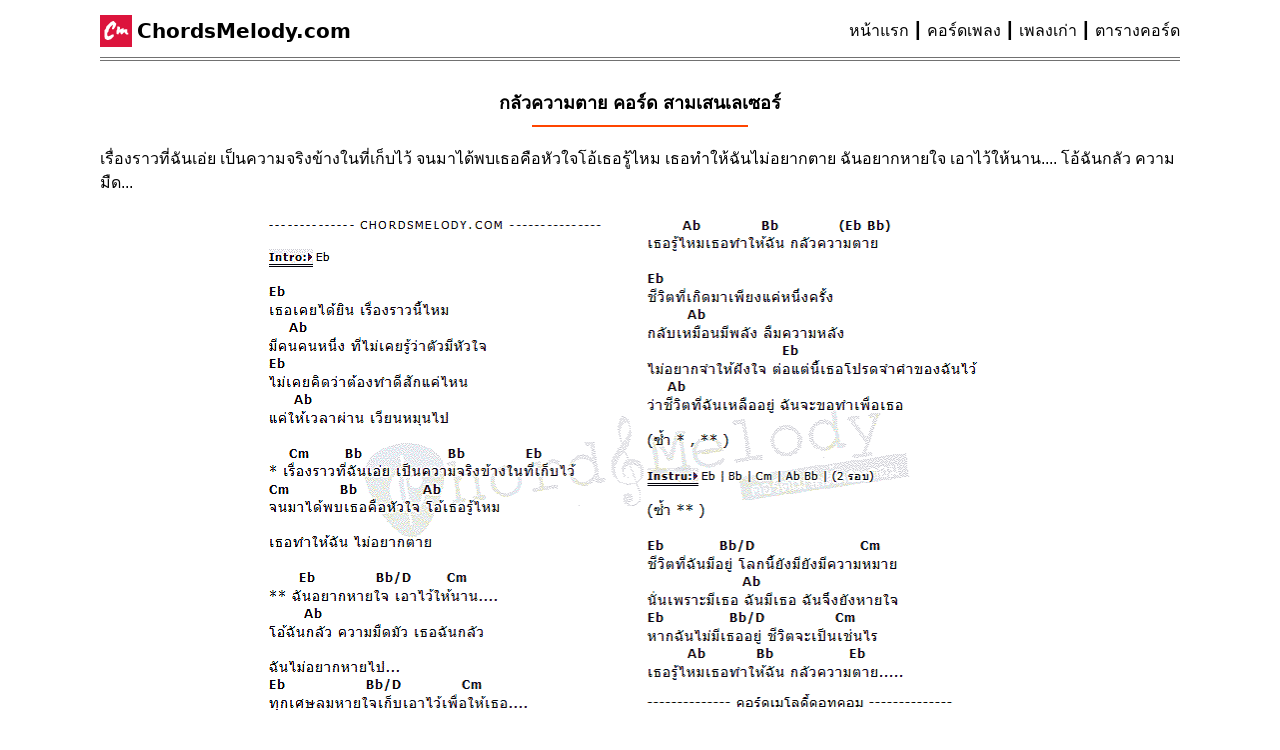

--- FILE ---
content_type: text/html; charset=UTF-8
request_url: https://chordsmelody.com/cm-3522/
body_size: 21554
content:
<!doctype html><html lang="th-TH" translate="no"><head><meta charset="UTF-8" /><meta name="viewport" content="width=device-width, initial-scale=1" /><meta name="google" content="notranslate"><link rel="profile" href="https://gmpg.org/xfn/11"><title>กลัวความตาย คอร์ด : สามเสนเลเซอร์ | ChordsMelody</title><meta name="google-site-verification" content="lisv9q4iS8OyrcmT5bl_Yu68kAwIG0iPfVC51dTPsO4" /><meta name="description" content="คอร์ด กลัวความตาย สามเสนเลเซอร์: เรื่องราวที่ฉันเอ่ย เป็นความจริงข้างในที่เก็บไว้ จนมาได้พบเธอคือหัวใจโอ้เธอรู้ไหม เธอทำให้ฉันไม่อยา.., กลัวความตาย ฝึกเล่นคอร์ด"/><meta name="robots" content="index, follow, max-image-preview:standard"/><meta property="og:locale" content="th_TH"/><meta property="og:type" content="article"/><meta property="og:title" content="กลัวความตาย คอร์ด - สามเสนเลเซอร์" /><meta property="og:description" content="คอร์ด กลัวความตาย สามเสนเลเซอร์: เรื่องราวที่ฉันเอ่ย เป็นความจริงข้างในที่เก็บไว้ จนมาได้พบเธอคือหัวใจโอ้เธอรู้ไหม เธอทำให้ฉันไม่อยา.., กลัวความตาย ฝึกเล่นคอร์ด"/><meta property="og:url" content="https://chordsmelody.com/cm-3522/" /><meta property="og:site_name" content="ChordsMelody"/><meta property="article:publisher" content="https://www.facebook.com/chordsmelody/" /><meta property="og:updated_time" content="2024-02-11T16:44:30+00:00"/><meta property="og:image" content="https://chordsmelody.com/wp-content/uploads/img-for-share.jpg"/><meta property="og:image:width" content="600"/><meta property="og:image:height" content="315"/><meta property="og:image:alt" content="image preview for sharing"><meta property="og:image:type" content="image/jpeg"><meta property="article:published_time" content="2017-10-07T05:08:00+00:00"/><meta property="article:modified_time" content="2024-02-11T16:44:30+00:00"/><script type="application/ld+json">{"@context":"https://schema.org","@graph":[{"@type":"BreadcrumbList","@id":"https://chordsmelody.com/#/schema/BreadcrumbList","name":"Breadcrumb Navigation","itemListElement":[{"@type":"ListItem","position":1,"name":"หน้าแรก","item": "https://chordsmelody.com/"},{"@type":"ListItem","position":2,"name":"คอร์ดเพลง","item":"https://chordsmelody.com/category/%E0%B8%84%E0%B8%AD%E0%B8%A3%E0%B9%8C%E0%B8%94%E0%B9%80%E0%B8%9E%E0%B8%A5%E0%B8%87/"},{"@type":"ListItem","position":3,"name":"กลัวความตาย คอร์ด - สามเสนเลเซอร์","item":"https://chordsmelody.com/cm-3522/"}]}]}</script><link rel="apple-touch-icon" sizes="180x180" href="https://chordsmelody.com/apple-touch-icon.png"><link rel="icon" type="image/png" sizes="48x48" href="https://chordsmelody.com/favicon-48x48.png"><link rel="icon" type="image/png" sizes="32x32" href="https://chordsmelody.com/favicon-32x32.png"><link rel="icon" type="image/png" sizes="192x192" href="https://chordsmelody.com/android-chrome-192x192.png"><link rel="shortcut icon" href="https://chordsmelody.com/favicon.ico" type="image/x-icon"><link rel="mask-icon" href="https://chordsmelody.com/safari-pinned-tab.svg" color="#e60023"><meta name="msapplication-TileColor" content="#b91d47"><meta name="theme-color" content="#ffffff">
<link rel="alternate" type="application/rss+xml" title="คอร์ดพร้อมเนื้อร้อง คอร์ดกีต้าร์ คอร์ดอูคูเลเล่ &raquo; กลัวความตาย คอร์ด - สามเสนเลเซอร์ Comments Feed" href="https://chordsmelody.com/cm-3522/feed/" />
<link rel="canonical" href="https://chordsmelody.com/cm-3522/" />
<style>@charset "UTF-8";*{border:0;box-sizing:border-box;font-size:100%;margin:0;outline:0;outline-offset:0;padding:0;vertical-align:baseline}::after,::before{box-sizing:inherit}html{-webkit-text-size-adjust:100%;-webkit-font-smoothing:antialiased;-moz-osx-font-smoothing:grayscale;-webkit-tap-highlight-color:transparent;font-family:Roboto,Arial,Verdana,sans-serif;font-optical-sizing:auto;font-size:62.5%;font-style:normal;font-variation-settings:"wdth" 100;font-weight:400;scroll-behavior:smooth;-webkit-user-select:none;-ms-user-select:none;user-select:none}html:focus-within{scroll-behavior:smooth}body{-webkit-text-size-adjust:100%;-moz-text-size-adjust:100%;-ms-text-size-adjust:100%;text-size-adjust:100%;line-height:2.4rem;min-height:100vh;position:relative;text-rendering:auto;width:100%}:focus{outline:0}ol,ul{list-style:none}blockquote,q{quotes:none}blockquote::after,blockquote::before,q::after,q::before{content:""}a,a:link{background-color:transparent;color:inherit;text-decoration:none;vertical-align:baseline}a,a:link{-webkit-tap-highlight-color:transparent}input{box-shadow:none}input:focus{outline:none}strong{font-weight:400}input:-webkit-autofill,input:-webkit-autofill:active,input:-webkit-autofill:focus,input:-webkit-autofill:hover{-webkit-box-shadow:inset 0 0 0 30px #fff}input[type=search]::-webkit-search-cancel-button,input[type=search]::-webkit-search-decoration,input[type=search]::-webkit-search-results-button,input[type=search]::-webkit-search-results-decoration{-webkit-appearance:none;-moz-appearance:none}input[type=search]{-webkit-appearance:none;-moz-appearance:none}a:active,a:hover{outline:none}img,picture,svg{display:inline-block;height:auto;max-width:100%}button,input{line-height:normal}button,html input[type=button]{-webkit-appearance:button;background:transparent;border:0;cursor:pointer}input[type=search]{-webkit-appearance:textfield;box-sizing:content-box}input[type=search]::-webkit-search-cancel-button,input[type=search]::-webkit-search-decoration{-webkit-appearance:none}button::-moz-focus-inner,input::-moz-focus-inner{border:0;padding:0}button{background:transparent;border:0}pre{font-family:monospace,monospace;font-size:100%}h1,h2{font-size:1.8rem}h3,h4{font-size:1.6rem}h5,h6{font-size:1.4rem}html{--gmn-white-1:#fff;--gmn-white-2:#f9f9f9;--gmn-white-3:#f1f1f1;--gmn-white-4:#e9e9e9;--gmn-black-1:#282828;--gmn-black-2:#1f1f1f;--gmn-black-3:#161616;--gmn-black-4:#0d0d0d;--gmn-black-pure:#000;--gmn-grey-1:#ccc;--gmn-grey-2:#d3d3d3;--gmn-grey-3:#909090;--gmn-grey-4:#717171;--gmn-grey-5:#606060;--gmn-crimson:crimson;--gmn-logo-m-red:#c00;--gmn-logo-l-red:#ff4e45;--gmn-whitesmoke:#f5f5f5;--gmn-red-70:#990412;--gmn-orange:#e8860e;--gmn-pale-blue:#f2f8ff;--gmn-mintcream:#f5fffa;--gmn-dark-blue:#0052bd;--gmn-pure-blue:#004a8b;--gmn-navy-blue:#252a3a;--gmn-light-green:#2ba640;--gmn-dark-green:#107516;--gmn-yellow:#fbc02d;--gmn-fill:saturate(2) opacity(0.7) contrast(1.2);--gmn-fill-opa:opacity(.82)}@-webkit-keyframes fadeInOpacity{0%{opacity:0}to{opacity:1}}@keyframes fadeInOpacity{0%{opacity:0}to{opacity:1}}@-webkit-keyframes slideDown{0%{-webkit-transform:translateY(-100%);transform:translateY(-100%)}50%{-webkit-transform:translateY(8%);transform:translateY(8%)}65%{-webkit-transform:translateY(-4%);transform:translateY(-4%)}80%{-webkit-transform:translateY(4%);transform:translateY(4%)}95%{-webkit-transform:translateY(-2%);transform:translateY(-2%)}to{-webkit-transform:translateY(0);transform:translateY(0)}}@keyframes slideDown{0%{-webkit-transform:translateY(-100%);transform:translateY(-100%)}50%{-webkit-transform:translateY(8%);transform:translateY(8%)}65%{-webkit-transform:translateY(-4%);transform:translateY(-4%)}80%{-webkit-transform:translateY(4%);transform:translateY(4%)}95%{-webkit-transform:translateY(-2%);transform:translateY(-2%)}to{-webkit-transform:translateY(0);transform:translateY(0)}}.gmn-main .gmn-g-ad{max-width:72rem;text-align:center}@media (max-width:820px){.gmn-main .gmn-g-ad{max-width:100%}}.gmn-site-block{display:-ms-flexbox;display:flex;-ms-flex:1 0 auto;flex:1 0 auto;-ms-flex-direction:column;flex-direction:column;margin:0 auto;max-width:1080px;position:relative}.gmn-site-block .gmn-header{border-bottom:4px double var(--gmn-grey-4);margin-top:5px;padding:1rem 0}.gmn-site-block .gmn-header,.gmn-site-block .gmn-header .gmn-logo{-ms-flex-align:center;align-items:center;display:-ms-flexbox;display:flex}.gmn-site-block .gmn-header .gmn-logo{-ms-flex-order:1;order:1}.gmn-site-block .gmn-header .gmn-logo #cm{background-color:crimson;display:-ms-flexbox;display:flex;height:32px;margin-right:.5rem;padding:0 .188rem 0 .125rem;width:32px}.gmn-site-block .gmn-header .gmn-logo #cm svg{-o-object-fit:scale-down;object-fit:scale-down}.gmn-site-block .gmn-header .gmn-logo h1,.gmn-site-block .gmn-header .gmn-logo h2{font-family:system-ui;font-size:2rem;font-weight:600}.gmn-site-block .gmn-header .gmn-nav{-ms-flex-pack:end;-ms-flex-align:center;-ms-flex-positive:1;-ms-flex-order:2;align-items:center;display:-ms-flexbox;display:flex;-ms-flex:3;flex:3;flex-grow:1;justify-content:flex-end;order:2}.gmn-site-block .gmn-header .gmn-nav ul{-ms-flex-line-pack:center;align-content:center;display:-ms-flexbox;display:flex;-ms-flex-flow:row wrap;flex-flow:row wrap}.gmn-site-block .gmn-header .gmn-nav ul li{cursor:pointer;font-size:medium;position:relative}.gmn-site-block .gmn-header .gmn-nav ul li:hover{text-decoration:underline}.gmn-site-block .gmn-header .gmn-nav ul li:not(:last-child)::after{content:"┃";display:inline-block;margin:0 4px}.gmn-site-block .gmn-header .gmn-nav ul li:not(:last-child):last-child{margin-right:0}@media (max-width:820px){.gmn-site-block .gmn-header{-ms-flex-direction:column;flex-direction:column}.gmn-site-block .gmn-header .gmn-nav{margin-top:1rem}}.gmn-site-block .gmn-main{font-size:1.4rem}.gmn-site-block .gmn-suggest-post{margin:0 auto 3rem}.gmn-site-block .gmn-suggest-post h3{font-size:1.8rem;margin-bottom:3rem}.gmn-site-block .gmn-suggest-post .cm-lmt-box .lmt-item{box-shadow:0 0 1px 0 rgba(0,0,0,.5),0 0 1px 0 rgba(0,0,0,.5);margin-bottom:2.5rem;padding:1.6rem}.gmn-site-block .gmn-suggest-post .cm-lmt-box .lmt-item h4{font-size:1.5rem}.gmn-site-block .gmn-suggest-post .cm-lmt-box .lmt-item q{display:block}.gmn-site-block .gmn-suggest-post .cm-lmt-box .lmt-item q .lmt-lk{display:inline-block}.gmn-site-block .gmn-suggest-post .cm-lmt-box .lmt-item .pc{color:var(--gmn-red-70);display:block;font-size:1.6rem;margin-left:.7rem;text-decoration:underline}.gmn-site-block .gmn-suggest-post .cm-lmt-box .lmt-item .pc::after{color:green;content:"❱❱";font-size:small;margin-left:3px}.gmn-site-block .gmn-suggest-post .cm-lmt-box #no-more{color:var(--gmn-pure-blue);font-size:1.6rem;margin:4rem 0 6rem;text-align:center;text-decoration:underline}@media (max-width:820px){.gmn-site-block .gmn-suggest-post{max-width:100%}.gmn-site-block .gmn-suggest-post h3{text-align:center}}.gmn-site-block .gmn-footer{border-top:1px solid var(--gmn-grey-2);font-size:1.4rem;padding:1rem}.gmn-site-block .gmn-footer .site-info{margin:1rem 0}.gmn-site-block .gmn-footer .site-info p{margin-bottom:2rem}.gmn-site-block .gmn-footer .site-info p a strong,.gmn-site-block .gmn-footer .site-info p a:link strong{font-weight:700}.gmn-site-block .gmn-footer .site-info #gdpr{background:#afeeee;color:var(--gmn-black-3);font-size:small;margin:2rem auto;padding:1rem;text-align:center}.gmn-site-block .gmn-footer .site-info #gdpr a{font-weight:700;text-decoration:underline}.gmn-site-block .gmn-footer .pwb{display:-ms-flexbox;display:flex;-ms-flex-direction:column;flex-direction:column;padding-top:1rem;position:relative}.gmn-site-block .gmn-footer .pwb .link{text-align:center}.gmn-site-block .gmn-footer .pwb .link a{margin-left:10px;padding:16px 0}.gmn-site-block .gmn-footer .pwb .link a:first-child::after,.gmn-site-block .gmn-footer .pwb .link a:nth-child(2)::after{background-color:var(--gmn-grey-2);content:"";display:inline-block;height:14px;margin-left:10px;width:1px}.gmn-site-block .gmn-footer .pwb .link #cr{display:block;font-size:smaller}.gmn-site-block .gmn-footer .pwb .link #cr a{margin-left:0}.gmn-site-block .gmn-footer .pwb .link #cr a::after{display:none}.gmn-site-block .gmn-footer .pwb::before{background-color:var(--gmn-grey-2);content:"";display:block;height:1px;left:50%;position:absolute;top:0;-webkit-transform:translate(-50%);transform:translate(-50%);width:50%}@media (max-width:1080px){.gmn-site-block{padding:0 1rem}}@media (max-width:460px){.gmn-site-block{padding:0 .5rem}}::-webkit-scrollbar{height:8px;width:8px}::-webkit-scrollbar-track{background-color:transparent;-webkit-box-shadow:inset 0 0 8px hsla(0,0%,45%,0)}::-webkit-scrollbar-track:window-inactive{-webkit-box-shadow:none}::-webkit-scrollbar-thumb{background:#bbb;border-radius:15px;-webkit-box-shadow:inset 0 0 8px hsla(0,0%,52%,.5)}::-webkit-scrollbar-thumb:window-inactive{-webkit-box-shadow:none}::-webkit-scrollbar-track-piece:end{background:transparent;margin-bottom:1px}::-webkit-scrollbar-track-piece:start{background:transparent;margin-top:1px}::-webkit-scrollbar-thumb:window-inactive{background:transparent}@charset "UTF-8";@-webkit-keyframes a_sc{0%{opacity:1;-webkit-transform:translateY(0);transform:translateY(0)}25%{opacity:1}75%{opacity:0;-webkit-transform:translateY(5px);transform:translateY(5px)}to{opacity:0;-webkit-transform:translateY(0);transform:translateY(0)}}@keyframes a_sc{0%{opacity:1;-webkit-transform:translateY(0);transform:translateY(0)}25%{opacity:1}75%{opacity:0;-webkit-transform:translateY(5px);transform:translateY(5px)}to{opacity:0;-webkit-transform:translateY(0);transform:translateY(0)}}@-webkit-keyframes blinker{50%{opacity:0}}@keyframes blinker{50%{opacity:0}}@-webkit-keyframes d{to{clip-path:inset(0 -34% 0 0)}}@keyframes d{to{clip-path:inset(0 -34% 0 0)}}.post .gmn-headline{margin-bottom:2rem}.post .gmn-headline h1,.post .gmn-headline h2{margin:3rem 0 2rem;text-align:center}.post .gmn-headline h1::after,.post .gmn-headline h2::after{background:#ff4500;content:"";display:block;height:2px;margin:1rem auto 0;width:20%}@media (max-width:820px){.post .gmn-headline h1 #h-art,.post .gmn-headline h2 #h-art{display:block;font-size:1.6rem;font-weight:400;margin:.5rem 0}.post .gmn-headline h1::after,.post .gmn-headline h2::after{margin:0 auto}}@media (max-width:460px){.post .gmn-headline h1,.post .gmn-headline h2{font-size:1.6rem}}.post .gmn-headline blockquote{font-size:1.6rem;margin:0 auto}@media (max-width:820px){.post .gmn-headline blockquote{max-width:100%}}@media (max-width:460px){.post .gmn-headline blockquote{font-size:1.4rem;padding:0 .7rem}}.post .gmn-headline blockquote i{font-size:large;font-style:normal;font-weight:700}.post .gmn-tabs{margin:1rem 0}.post .gmn-tabs .tab-nav{-ms-flex-pack:center;border-bottom:1px solid var(--gmn-grey-2);display:-ms-flexbox;display:flex;justify-content:center;margin:2rem auto;padding:1rem 2rem}.post .gmn-tabs .tab-nav .nav-bt{-webkit-tap-highlight-color:transparent;cursor:pointer;display:-ms-flexbox;display:flex;font-size:1.7rem;font-weight:700;-webkit-user-select:none;-ms-user-select:none;user-select:none}.post .gmn-tabs .tab-nav .nav-bt i{font-style:normal;margin-right:4px}.post .gmn-tabs .tab-nav .nav-bt.checked{color:green}.post .gmn-tabs .tab-nav .nav-bt.checked::after{content:"✔";display:inline-block;margin-left:4px}.post .gmn-tabs .tab-nav .nav-bt:first-child::before{display:none}.post .gmn-tabs .tab-nav .nav-bt::before{color:var(--gmn-grey-3);content:"|";display:inline-block;font-weight:400;margin:0 1.6rem}@media (max-width:460px){.post .gmn-tabs .tab-nav{margin:2rem auto;width:100%}}@media (max-width:375px){.post .gmn-tabs .tab-nav .nav-bt{font-size:1.5rem}.post .gmn-tabs .tab-nav .nav-bt::before{margin:0 1.4rem}}.post .gmn-tabs .tab-container [data-tab-box]{display:none}.post .gmn-tabs .tab-container .active[data-tab-box]{display:-ms-flexbox;display:flex}.post .gmn-tabs .tab-container .tab figure{display:-ms-flexbox;display:flex;-ms-flex-direction:column;flex-direction:column;height:auto;max-width:50%}.post .gmn-tabs .tab-container .tab figure figcaption{-ms-flex-order:1;word-wrap:break-word;font-size:1.4rem;order:1;padding-bottom:2rem;white-space:break-spaces}.post .gmn-tabs .tab-container .tab figure figcaption .img-tn{color:brown;font-size:small}@media (max-width:820px){.post .gmn-tabs .tab-container .tab figure figcaption{padding-bottom:0;text-align:center}.post .gmn-tabs .tab-container .tab figure figcaption .img-tn{display:block}}.post .gmn-tabs .tab-container .tab figure img{-ms-flex-order:2;--aspect-ratio-w:16;--aspect-ratio-h:9;height:auto;margin-left:-5px;max-width:100%;-o-object-fit:scale-down;object-fit:scale-down;order:2;pointer-events:none}.post .gmn-tabs .tab-container .tab figure.c-404{margin:4rem auto 6rem;text-align:center}.post .gmn-tabs .tab-container .tab figure.c-404 figcaption{color:#ff4500}@media (max-width:820px){.post .gmn-tabs .tab-container .tab figure{margin:0 auto;max-width:80%}.post .gmn-tabs .tab-container .tab figure img{margin-left:0}}@media (max-width:460px){.post .gmn-tabs .tab-container .tab figure{max-width:100%}}.post .gmn-tabs .tab-container .tab.ori figure{max-width:100%}.post .gmn-tabs .tab-container .tab.ori figure figcaption{-ms-flex-order:2;margin-top:2rem;order:2;text-align:center}.post .gmn-tabs .tab-container .tab.ori figure img{-ms-flex-item-align:center;-ms-grid-row-align:center;align-self:center}.post .gmn-tabs::after{background:var(--gmn-grey-2);content:"";display:block;height:1px;margin:3rem auto}.post .cm-tsp{-ms-overflow-style:none;-webkit-animation-duration:.5s;animation-duration:.5s;-webkit-animation-iteration-count:1;animation-iteration-count:1;-webkit-animation-name:fadeInOpacity;animation-name:fadeInOpacity;-webkit-animation-timing-function:ease-in-out;animation-timing-function:ease-in-out;overflow:auto;position:relative;scrollbar-width:none;width:100%}.post .cm-tsp::-webkit-scrollbar{display:none}.post .cm-tsp .tsp-panel{display:-ms-flexbox;display:flex;-ms-flex-direction:column;flex-direction:column;margin:0 auto;padding-top:1rem}.post .cm-tsp .tsp-panel .tsp-btn{-ms-flex-pack:center;-ms-flex-align:center;align-items:center;border:1px solid #c8c8c8;border-radius:4px;cursor:pointer;display:-ms-inline-flexbox;display:inline-flex;font-size:small;height:36px;justify-content:center;margin-right:10px;padding:4px 10px;position:relative;-webkit-user-select:none;-ms-user-select:none;user-select:none;width:44px}.post .cm-tsp .tsp-panel .tsp-btn.up::after{content:"➕";font-size:12px}.post .cm-tsp .tsp-panel .tsp-btn.dn::after{content:"➖";font-size:12px}.post .cm-tsp .tsp-panel .tsp-btn.rs{color:#006400;font-weight:700}.post .cm-tsp .tsp-panel .tsp-btn.asc{color:var(--gmn-crimson);display:-ms-flexbox;display:flex;font-weight:700;position:relative;z-index:102}.post .cm-tsp .tsp-panel .tsp-btn.asc i{-webkit-animation:a_sc 3s ease-out infinite;animation:a_sc 3s ease-out infinite;-webkit-backface-visibility:hidden;backface-visibility:hidden;background:#555;display:block;height:1px;left:50%;margin-left:-10px;position:absolute;-webkit-transform-origin:top center;transform-origin:top center;width:21px;z-index:100}.post .cm-tsp .tsp-panel .tsp-btn.asc #l1{top:7px}.post .cm-tsp .tsp-panel .tsp-btn.asc #l2{top:14px}.post .cm-tsp .tsp-panel .tsp-btn.asc #l3{top:21px}.post .cm-tsp .tsp-panel .tsp-btn.asc.hide{display:none}.post .cm-tsp .tsp-panel .tsp-btn.asp{color:#222;display:-ms-inline-flexbox;display:inline-flex;width:-webkit-fit-content;width:-moz-fit-content;width:fit-content}.post .cm-tsp .tsp-panel .tsp-btn.asp b{-webkit-animation:d 1.5s steps(4) infinite;animation:d 1.5s steps(4) infinite;aspect-ratio:4;background:radial-gradient(circle closest-side,#888 40%,transparent) 0/30% 90% space;clip-path:inset(0 100% 0 0);font-size:0;width:20px}.post .cm-tsp .tsp-panel .tsp-btn.asp #sp{padding-left:4px}.post .cm-tsp .tsp-panel .tsp-btn.asp #sl{-webkit-animation:blinker 2s linear infinite;animation:blinker 2s linear infinite;color:darkred;font-size:1.5rem;font-style:normal;margin:0 10px 0 5px}.post .cm-tsp .tsp-panel .tsp-btn.asp #ch{-ms-flex-align:center;align-items:center;display:-ms-flexbox;display:flex}.post .cm-tsp .tsp-panel .tsp-btn.asp #ch::before{content:" | ";display:inline-block;margin-right:10px}.post .cm-tsp .tsp-panel .tsp-btn.asp #ch::after{border:double #ff4500;border-width:0 0 0 7px;content:"";height:12px;margin-left:6px;width:12px}@media (max-width:359px){.post .cm-tsp .tsp-panel .tsp-btn.asp sup{display:none}}.post .cm-tsp .tsp-panel .tsp-btn.aps{display:none}.post .cm-tsp .tsp-panel .tsp-btn.aps::after{border:double #ff4500;border-width:0 0 0 7px;content:"";height:12px;margin-left:6px;width:12px}.post .cm-tsp .tsp-panel .tsp-btn.aps.p{pointer-events:none}.post .cm-tsp .tsp-panel .tsp-btn.aps.p::after{display:none}.post .cm-tsp .tsp-panel .tsp-btn.aps.p i{display:block;font-size:0}.post .cm-tsp .tsp-panel .tsp-btn.aps i{-webkit-animation:d 1.5s steps(4) infinite;animation:d 1.5s steps(4) infinite;aspect-ratio:4;background:radial-gradient(circle closest-side,#888 40%,transparent) 0/30% 90% space;clip-path:inset(0 100% 0 0);display:none;width:20px}.post .cm-tsp .tsp-panel .tsp-btn.aso.hide{display:none}.post .cm-tsp .tsp-panel .tsp-btn.aso.ap{display:-ms-inline-flexbox;display:inline-flex}.post .cm-tsp .tsp-panel .tsp-btn.aso::after,.post .cm-tsp .tsp-panel .tsp-btn.ast::after{color:#8b0000;content:"✖";font-size:16px;font-weight:700}.post .cm-tsp .tsp-panel .tsp-btn.aso,.post .cm-tsp .tsp-panel .tsp-btn.ast{margin-right:0}.post .cm-tsp .tsp-panel .tsp-btn:hover{background-color:#fff}@media (max-width:375px){.post .cm-tsp .tsp-panel .tsp-btn{height:32px;margin-right:7px;width:40px}}.post .cm-tsp .tsp-panel .as-num,.post .cm-tsp .tsp-panel .tsp-btn{-webkit-animation-duration:.5s;animation-duration:.5s;-webkit-animation-iteration-count:1;animation-iteration-count:1;-webkit-animation-name:fadeInOpacity;animation-name:fadeInOpacity;-webkit-animation-timing-function:ease-in-out;animation-timing-function:ease-in-out}.post .cm-tsp .tsp-panel .tsp-m-bt{-ms-flex-pack:center;justify-content:center}.post .cm-tsp .tsp-panel .tsp-m-bt,.post .cm-tsp .tsp-panel .tsp-m-bt .tsp-g{display:-ms-inline-flexbox;display:inline-flex}.post .cm-tsp .tsp-panel .tsp-m-bt .tsp-g #t-rs-sc{display:none}.post .cm-tsp .tsp-panel .tsp-m-bt .play{display:-ms-inline-flexbox;display:inline-flex}.post .cm-tsp .tsp-panel .tsp-m-bt .play .pst{display:none}.post .cm-tsp .tsp-panel .tsp-m-bt .play .pst.show{display:-ms-inline-flexbox;display:inline-flex}.post .cm-tsp .tsp-panel .mss{display:block;margin-top:2rem;position:relative;text-align:center}.post .cm-tsp .tsp-panel .mss .m-ts{-ms-flex-pack:center;-ms-flex-align:center;align-items:center;border-bottom:1px solid rgba(0,0,0,.2);display:-ms-flexbox;display:flex;justify-content:center;margin:1rem auto 3rem;max-width:-webkit-max-content;max-width:max-content}.post .cm-tsp .tsp-panel .mss .m-ts i{display:block;font-size:small;font-style:normal}.post .cm-tsp .tsp-panel .mss .m-ts #t-num{color:var(--gmn-dark-blue)}.post .cm-tsp .tsp-panel .mss .m-ts #tune{-webkit-animation-duration:.7s;animation-duration:.7s;-webkit-animation-iteration-count:1;animation-iteration-count:1;-webkit-animation-name:fadeInOpacity;animation-name:fadeInOpacity;-webkit-animation-timing-function:ease-in-out;animation-timing-function:ease-in-out;font-size:small;font-weight:400;margin-right:7px}.post .cm-tsp .tsp-panel .mss .m-ts #tune::after{background-color:#b9b9b9;content:"";display:inline-block;height:10px;margin-left:7px;width:1px}@media (max-width:460px){.post .cm-tsp .tsp-panel .mss .m-ts{border:none;box-shadow:none;margin:1rem auto;padding-bottom:0}}.post .cm-tsp .tsp-panel .mss .play-num{display:none;margin:0 auto;padding:2rem 0;position:relative;z-index:999}.post .cm-tsp .tsp-panel .mss .play-num #sm{color:#4b48a8;display:block;font-size:small;padding:5px}.post .cm-tsp .tsp-panel .mss .play-num .spn{-ms-flex-pack:center;-ms-flex-align:center;align-items:center;background:#fff;border:1px solid var(--gmn-grey-3);border-radius:25px;cursor:pointer;display:-ms-inline-flexbox;display:inline-flex;font-size:13px;font-weight:700;height:40px;justify-content:center;position:relative;-webkit-user-select:none;-ms-user-select:none;user-select:none;width:40px}.post .cm-tsp .tsp-panel .mss .play-num .spn:not(:last-child){margin-right:12px}.post .cm-tsp .tsp-panel .mss .play-num .spn.act{border:1px solid #e58a02}.post .cm-tsp .tsp-panel .mss .play-num .spn.act.pause{background-color:#f5f5f5;font-size:0}.post .cm-tsp .tsp-panel .mss .play-num .spn.act.pause::before{-webkit-animation:blinker 2s linear infinite;animation:blinker 2s linear infinite;border:double green;border-width:0 0 0 7px;content:"";height:12px;margin-left:0;width:12px}.post .cm-tsp .tsp-panel .mss .play-num .spn.act.pause::after{-webkit-animation:blinker 2s linear infinite;animation:blinker 2s linear infinite;border-left:6px solid transparent;border-right:6px solid transparent;border-top:6px solid green;content:"";height:0;margin-left:auto;margin-right:auto;position:absolute;right:30%;top:42%;-webkit-transform:translateX(50%) rotate(-90deg);transform:translateX(50%) rotate(-90deg);width:0}.post .cm-tsp .tsp-panel .mss .play-num .spn.ag{box-shadow:inset 0 0 6px 3px rgba(0,0,0,.2),0 0 1px 0 rgba(0,0,0,.2);font-size:0}.post .cm-tsp .tsp-panel .mss .play-num .spn.ag::after{-webkit-animation:blinker 2s linear infinite;animation:blinker 2s linear infinite;border-color:transparent transparent transparent #13bd00;border-style:solid;border-width:8px 0 8px 15px;content:"";height:0;margin-left:5px;width:0}@media (max-width:375px){.post .cm-tsp .tsp-panel .mss .play-num .spn{height:38px;width:38px}}.post .cm-tsp .tsp-panel .mss .play-num #spl{display:block;font-size:14px;font-style:normal;margin-bottom:3rem;width:100%}.post .cm-tsp .tsp-panel .mss .play-num #spl i{font-style:normal}.post .cm-tsp .tsp-panel .mss .play-num #spl i::after{content:"⇢";display:inline-block;font-weight:700;margin-left:3px}.post .cm-tsp .tsp-panel .mss .play-num #num{display:-ms-flexbox;display:flex}.post .cm-tsp .tsp-panel .mss .play-num.show{-ms-flex-pack:center;-ms-flex-align:center;align-items:center;-webkit-animation-duration:.7s;animation-duration:.7s;-webkit-animation-iteration-count:1;animation-iteration-count:1;-webkit-animation-name:fadeInOpacity;animation-name:fadeInOpacity;-webkit-animation-timing-function:ease-in-out;animation-timing-function:ease-in-out;background-color:#fff;border-bottom:2px solid crimson;display:-ms-flexbox;display:flex;-ms-flex-direction:column;flex-direction:column;justify-content:center}.post .cm-tsp .tsp-panel #t-rs-sc{color:crimson}@media (max-width:460px){.post .cm-tsp .tsp-panel{padding-top:0}.post .cm-tsp .tsp-panel .mss{margin-top:1rem}.post .cm-tsp .tsp-panel .mss .play-num{padding:0 0 2rem}}.post .cm-tsp .cm-tsp-html{-ms-flex-pack:justify;word-wrap:break-word;-webkit-font-smoothing:antialiased;-moz-osx-font-smoothing:grayscale;-ms-overflow-style:none;cursor:text;display:-ms-flexbox;display:flex;font-palette:dark;font-size:1.6rem;justify-content:space-between;line-height:3;overflow:auto;position:relative;scrollbar-width:none;-webkit-user-select:none;-ms-user-select:none;user-select:none;white-space:pre-line}.post .cm-tsp .cm-tsp-html>div{padding-top:5px;position:relative}.post .cm-tsp .cm-tsp-html.col-2>div{width:calc(50% - 1rem)}.post .cm-tsp .cm-tsp-html.col-3{font-size:1.5rem}.post .cm-tsp .cm-tsp-html.col-3>div{width:calc(33% - 1rem)}.post .cm-tsp .cm-tsp-html.col-4{display:-ms-flexbox;display:flex;-ms-flex-direction:column;flex-direction:column;font-size:1.4rem}.post .cm-tsp .cm-tsp-html.col-4 .page{color:crimson;display:block;font-size:smaller;line-height:2;margin-bottom:1rem;text-align:center;text-decoration:underline}.post .cm-tsp .cm-tsp-html.col-4 .tsp-part{-ms-flex-pack:justify;display:-ms-flexbox;display:flex;justify-content:space-between}.post .cm-tsp .cm-tsp-html.col-4 .tsp-part>div{width:calc(50% - 1rem)}.post .cm-tsp .cm-tsp-html.col-4 .tsp-part.a{border-bottom:1px solid var(--gmn-grey-3);margin-bottom:2rem}@media (max-width:820px){.post .cm-tsp .cm-tsp-html.col-4 .tsp-part{-ms-flex-direction:column;flex-direction:column}.post .cm-tsp .cm-tsp-html.col-4 .tsp-part>div{width:100%}}.post .cm-tsp .cm-tsp-html.col-2.inter,.post .cm-tsp .cm-tsp-html.col-3.inter,.post .cm-tsp .cm-tsp-html.col-4.inter{font-size:1.4rem}.post .cm-tsp .cm-tsp-html.col-2.inter i.cg,.post .cm-tsp .cm-tsp-html.col-3.inter i.cg,.post .cm-tsp .cm-tsp-html.col-4.inter i.cg{color:#00008b;font-size:1.2rem;font-weight:700}@media (max-width:820px){.post .cm-tsp .cm-tsp-html{-ms-flex-direction:column;flex-direction:column}.post .cm-tsp .cm-tsp-html.col-2>div,.post .cm-tsp .cm-tsp-html.col-3>div,.post .cm-tsp .cm-tsp-html.col-4>div{width:100%}}@media (max-width:460px){.post .cm-tsp .cm-tsp-html.col-2,.post .cm-tsp .cm-tsp-html.col-3,.post .cm-tsp .cm-tsp-html.col-4{font-size:medium}}.post .cm-tsp .cm-tsp-html .x-more{background-color:#f5db95;border:1px solid #e7d000;border-radius:4px;color:#0e0e0e;cursor:pointer;display:none;font-size:14px;line-height:2.5;margin:30px auto 10px;padding:0 7px;text-align:center;width:100px}.post .cm-tsp .cm-tsp-html .x-more:hover{background-color:#f2d074;text-decoration:underline}.post .cm-tsp .cm-tsp-html .x-more.show{display:block}.post .cm-tsp .cm-tsp-html.scroll{background:#f8f8ff;border:1px solid var(--gmn-grey-2);box-shadow:0 0 5px 0 rgba(0,0,0,.2),0 0 1px 0 rgba(0,0,0,.2);display:block;height:640px;line-height:3.5;margin-top:2rem;padding-top:450px;text-align:center}.post .cm-tsp .cm-tsp-html.scroll>div{width:100%}.post .cm-tsp .cm-tsp-html.scroll>div.c2::before{display:none}.post .cm-tsp .cm-tsp-html.scroll .x-more{display:block}.post .cm-tsp .cm-tsp-html.scroll .rps{display:block;line-height:inherit}.post .cm-tsp .cm-tsp-html.scroll .rps .rpt{margin:1rem 0}.post .cm-tsp .cm-tsp-html.scroll .rps .rpt::before{background:transparent;color:#cd0000;content:"-- ซ้ำ --";display:block;font-size:small;font-weight:400;line-height:1}.post .cm-tsp .cm-tsp-html.scroll .rps .rpt.pr{display:none}@media (max-width:460px){.post .cm-tsp .cm-tsp-html.scroll{height:500px;margin-top:1rem;padding-top:400px}}.post .cm-tsp .cm-tsp-html .pg-break{color:#989898;display:block;letter-spacing:5px;line-height:1;margin-bottom:5px;margin-top:-5px;padding:5px 0}.post .cm-tsp .cm-tsp-html .pg-break::after,.post .cm-tsp .cm-tsp-html .pg-break::before{content:"----------";display:inline-block}.post .cm-tsp .cm-tsp-html i.cg{color:navy;display:-ms-inline-flexbox;display:inline-flex;font-size:80%;font-style:normal;font-weight:700;letter-spacing:1px;position:relative;top:-19px;white-space:nowrap;width:0;word-spacing:6px}.post .cm-tsp .cm-tsp-html i.cg .udk{color:#035dcb;font-style:normal}.post .cm-tsp .cm-tsp-html .melody{display:block;line-height:1.7;max-width:360px;position:relative;white-space:pre-line}.post .cm-tsp .cm-tsp-html .melody .hd{border-bottom:1px ridge;color:#b30000;font-weight:700;margin-right:1rem;position:relative}.post .cm-tsp .cm-tsp-html .melody .bl i.plus{color:#3cb371;display:inline;font-weight:400;padding-left:10px}.post .cm-tsp .cm-tsp-html .melody .bl i.plus::after{color:#ff4500;content:"/";display:inline-block;font-weight:300;line-height:inherit;padding-left:10px;text-shadow:none}.post .cm-tsp .cm-tsp-html .melody .bl i.plus.br{text-shadow:none;width:24px}.post .cm-tsp .cm-tsp-html .melody .bl i.cg{-ms-flex-align:center;align-items:center;font-weight:700;margin-left:10px;top:auto!important;width:unset;word-spacing:10px}.post .cm-tsp .cm-tsp-html .melody .bl i.cg:first-child{margin-left:0}.post .cm-tsp .cm-tsp-html .melody .bl i.cg::after{color:#ff4500;content:"/";display:inline-block;font-weight:300;line-height:inherit;padding-left:10px;text-shadow:none}.post .cm-tsp .cm-tsp-html .melody .bl i.cg.time{word-spacing:normal}.post .cm-tsp .cm-tsp-html .melody .bl i.cg.m{color:#b50000;font-weight:400}.post .cm-tsp .cm-tsp-html .melody .bl i.cg.x{word-spacing:normal}.post .cm-tsp .cm-tsp-html .melody.top{margin:0 0 2rem}.post .cm-tsp .cm-tsp-html .melody.on{margin:1.5rem 0 2rem}.post .cm-tsp .cm-tsp-html .melody.bottom{margin:1rem 0 2rem}.post .cm-tsp .cm-tsp-html .rp mark{background:transparent;color:#b30000;font-size:18px;font-weight:700}.post .cm-tsp .cm-tsp-html .rps{display:-ms-flexbox;display:flex;font-weight:700;line-height:2;margin:15px 0 20px}.post .cm-tsp .cm-tsp-html .rps mark{background:transparent}.post .cm-tsp .cm-tsp-html .rps .rpt{color:#b30000;font-weight:700}.post .cm-tsp .cm-tsp-html .rps .rpt .rp{display:block;font-weight:400;padding:15px 0}.post .cm-tsp .cm-tsp-html .hl{color:#890000;font-weight:400}.post .cm-tsp .cm-tsp-html::-webkit-scrollbar{display:none}.post .gmn-recent{font-size:1.4rem;margin:3rem auto}.post .gmn-recent h2{margin-bottom:2rem}.post .gmn-recent ul li{border-left:2px solid #32cd32;overflow:hidden;padding:1rem 1rem 1rem 0;position:relative;white-space:nowrap}.post .gmn-recent ul li .rs{-ms-flex-align:center;align-items:center;display:-ms-flexbox;display:flex;font-size:14px;font-weight:700;margin-right:4px;text-decoration:underline}.post .gmn-recent ul li .rs::before{background:#32cd32;content:"";display:inline-block;height:2px;margin-right:.7rem;width:7px}.post .gmn-recent ul li .ra{margin-left:4px}.post .gmn-recent a,.post .gmn-recent a:link{-ms-flex-align:center;align-items:center;display:-ms-flexbox;display:flex;position:relative}.post .gmn-recent #mr-recent{border-left:2px solid #32cd32;color:#b22222;display:-ms-flexbox;display:flex;font-size:1.4rem;font-weight:700;padding:1rem 1rem 1rem 0;text-decoration:underline}.post .gmn-recent #mr-recent::before{background:#32cd32;content:"";display:inline-block;height:2px;margin-right:.7rem;width:7px}.post .gmn-recent #mr-recent:hover{color:#0a7aff}@media (max-width:820px){.post .gmn-recent{max-width:100%}}@media (max-width:460px){.post .gmn-recent h2{font-size:1.6rem}}@media (max-width:375px){.post .gmn-recent{margin:3rem auto 2rem}.post .gmn-recent h2{text-align:center}}.post .gmn-lyric{font-size:1.6rem;margin-top:4rem;overflow:hidden;position:relative}.post .gmn-lyric::after{background:var(--gmn-grey-2);content:"";display:block;height:1px;margin:3rem auto}.post .gmn-lyric h2{padding-bottom:2rem}.post .gmn-lyric b{font-weight:400}.post .gmn-lyric em{color:#b22222;font-size:2rem;font-style:normal;font-weight:700}.post .gmn-lyric em.rp{display:inline-block;font-size:inherit;letter-spacing:2px;margin:2rem 0;word-spacing:4px}.post .gmn-lyric cite{color:#ba1333;font-style:normal}.post .gmn-lyric mark{background:var(--gmn-white-4)}.post .gmn-lyric #ln{display:block;margin:2rem 0 1rem;padding:0 6px;width:-webkit-max-content;width:max-content}.post .gmn-lyric strong{display:inline-block;font-style:normal;font-weight:700}.post .gmn-lyric small.hl{font-size:inherit}.post .gmn-lyric .hr{clear:both;display:inline-block;letter-spacing:5px;padding:.5rem 0;page-break-after:always}.post .gmn-lyric .hr::after,.post .gmn-lyric .hr::before{content:"----";display:inline-block}.post .gmn-lyric br{content:" ";display:block;line-height:1}@media (max-width:820px){.post .gmn-lyric{max-width:100%}}@media (max-width:460px){.post .gmn-lyric{text-align:center}.post .gmn-lyric.ori{white-space:break-spaces}.post .gmn-lyric h2{font-size:1.6rem}.post .gmn-lyric h2 #ly-tt{display:block}.post .gmn-lyric #ln{margin:0 auto}}.post footer strong{font-weight:700}.post footer::after{background:var(--gmn-grey-2);content:"";display:block;height:1px;margin:3rem auto}.post footer .gmn-tags{margin:1rem 0}.post footer .gmn-tags a,.post footer .gmn-tags a:link{color:#0a4b78;text-decoration:underline}@media (max-width:820px){.post footer{max-width:100%}}@media (max-width:460px){.post footer{padding:0 .7rem}}.post .shc{margin:1rem 0 3rem;position:relative}.post .shc .sh-btn{cursor:pointer;display:-ms-flexbox;display:flex;-ms-flex-direction:column;flex-direction:column;pointer-events:auto;text-align:center;-ms-touch-action:manipulation;touch-action:manipulation;z-index:100}.post .shc .sh-btn i{-ms-flex-item-align:center;-ms-grid-row-align:center;align-self:center;background:url("[data-uri]") 50% no-repeat;display:block;font-size:0;height:32px;width:32px}.post .shc .sh-btn span{text-decoration:underline}.post .shc .sh-list{-ms-flex-pack:center;-ms-flex-align:center;align-items:center;background:#fff;display:none;height:55px;justify-content:center;left:0;position:absolute;right:0;top:0;z-index:101}.post .shc .sh-list #fb,.post .shc .sh-list #ln,.post .shc .sh-list #tw{-ms-flex-align:center;align-items:center;border-radius:4px;color:#fff;cursor:pointer;display:-ms-flexbox;display:flex;font-size:1.2rem;padding:5px 7px;position:relative;width:112px}.post .shc .sh-list #fb{background:#3b579e}.post .shc .sh-list #fb::before{background:#3b579e url("[data-uri]") 50% no-repeat;content:"";display:inline-block;height:26px;margin-right:7px;width:30px}.post .shc .sh-list #tw{background:#000;width:90px}.post .shc .sh-list #tw::before{background:#000 url("[data-uri]") 50% no-repeat;content:"";display:inline-block;height:26px;margin-right:2px;width:30px}.post .shc .sh-list #ln{background:#00c201;width:80px}.post .shc .sh-list #ln::before{background:#00c201 url("[data-uri]") 50% no-repeat;content:"";display:inline-block;height:26px;margin-right:7px;width:30px}.post .shc .sh-list li:not(:last-child){margin-right:1.4rem}.post .shc:focus-within .sh-list{-webkit-animation-duration:.5s;animation-duration:.5s;-webkit-animation-iteration-count:1;animation-iteration-count:1;-webkit-animation-name:fadeInOpacity;animation-name:fadeInOpacity;-webkit-animation-timing-function:ease-in-out;animation-timing-function:ease-in-out;display:-ms-flexbox;display:flex}.post .shc::after{background:var(--gmn-logo-l-red);content:"";display:block;height:2px;margin:3rem auto;width:25%}.gmn-search{margin:4rem auto;position:relative}.gmn-search .gmn-sh-box{display:-ms-flexbox;display:flex;margin:0 auto;position:relative;width:100%;z-index:555}.gmn-search .gmn-sh-box label{opacity:1;position:absolute;right:0;top:50%;-webkit-transform:translate(-46%,-40%);transform:translate(-46%,-40%);z-index:101}.gmn-search .gmn-sh-box label svg path#mf{fill:var(--gmn-logo-l-red)}.gmn-search .gmn-sh-box label+input:not(:focus){opacity:0}.gmn-search .gmn-sh-box input[type=search]{background-color:#f8f8ff;border:1px solid var(--gmn-grey-2);border-radius:4px;color:initial;font-size:1.5rem;outline:none;padding:1.6rem 1rem;position:relative;width:100%}.gmn-search .gmn-sh-box input[type=search]:required{box-shadow:none}.gmn-search .gmn-sh-box input[type=search]:focus{border-color:#b0c4de}.gmn-search .gmn-sh-box input[type=search]:-webkit-autofill{-webkit-text-fill-color:inherit;-webkit-transition:background-color 500s ease-in-out 0s;transition:background-color 500s ease-in-out 0s}.gmn-search .gmn-sh-box input[type=search]::-webkit-input-placeholder{color:var(--gmn-grey-4);text-align:center}.gmn-search .gmn-sh-box input[type=search]:-ms-input-placeholder{color:var(--gmn-grey-4);text-align:center}.gmn-search .gmn-sh-box input[type=search]::-ms-input-placeholder{color:var(--gmn-grey-4);text-align:center}.gmn-search .gmn-sh-box input[type=search]::placeholder{color:var(--gmn-grey-4);text-align:center}.gmn-search .srs-lists{border-radius:4px;display:none;margin-top:3rem;max-height:345px;overflow-x:hidden;overflow-y:auto;position:relative}.gmn-search .srs-lists.found{background:#fff;border:1px solid green;box-shadow:0 10px 10px -5px rgba(0,0,0,.3);-ms-flex-direction:column;flex-direction:column;height:auto!important;padding:1rem 2rem;width:100%}.gmn-search .srs-lists.found .list{width:100%}.gmn-search .srs-lists.found .list li{border-bottom:1px dashed var(--gmn-grey-2);font-size:1.5rem;margin-bottom:1px;overflow:hidden;padding:1rem 0;position:relative;white-space:nowrap}.gmn-search .srs-lists.found .list li::before{color:green;content:"✔";display:inline-block;height:14px;margin-right:7px;vertical-align:-7%;width:14px}.gmn-search .srs-lists.found .list li a,.gmn-search .srs-lists.found .list li a:link{color:#333;display:-ms-inline-flexbox;display:inline-flex}.gmn-search .srs-lists.found .list li a:hover,.gmn-search .srs-lists.found .list li a:link:hover{text-decoration:underline}.gmn-search .srs-lists #oop{background:#fff;color:coral;display:-ms-flexbox;display:flex;-ms-flex-direction:column;flex-direction:column;font-size:1.4rem;font-style:normal;margin:0 auto;padding:1rem 0;position:relative;text-align:center}.gmn-search .srs-lists #oop::before{content:"☹";font-size:32px;font-style:normal;margin:0 auto;position:relative}.gmn-search .srs-lists #oop::after{background:transparent;color:teal;content:"คำค้นหาอาจไม่ตรง หรือ ไม่มีอยู่ในระบบ";display:block;font-size:14px;font-weight:400;margin:2rem 0;text-align:center}.gmn-search .srs-lists #oop,.gmn-search .srs-lists.found .list li{-webkit-animation-duration:.6s;animation-duration:.6s;-webkit-animation-iteration-count:1;animation-iteration-count:1;-webkit-animation-name:slideDown;animation-name:slideDown;-webkit-animation-timing-function:ease-in;animation-timing-function:ease-in}.gmn-search:focus-within .srs-lists.found{-ms-flex-pack:start;-webkit-animation-duration:.6s;animation-duration:.6s;-webkit-animation-iteration-count:1;animation-iteration-count:1;-webkit-animation-name:fadeInOpacity;animation-name:fadeInOpacity;-webkit-animation-timing-function:ease-in-out;animation-timing-function:ease-in-out;display:-ms-flexbox;display:flex;justify-content:flex-start}@media (max-width:820px){.gmn-search{max-width:100%}}.gmn-bc ul{line-height:2.4}.gmn-bc ul li{display:inline-block}.gmn-bc ul li:not(:last-child)::after{content:"❱";display:inline-block}.gmn-bc ul li a{padding:5px}.gmn-bc ul li:first-child a{padding-left:0}@media (max-width:460px){.gmn-bc ul li:last-child{display:-ms-inline-flexbox;display:inline-flex;overflow:hidden;white-space:nowrap}}</style><script>let lz=!1;window.addEventListener("scroll",function(){(0!==document.documentElement.scrollTop&&!1===lz||0!==document.body.scrollTop&&!1===lz)&&(!function(){const g=document.createElement("script"),v=document.createElement("script"),b=document.getElementsByTagName("head")[0];g.async=!0,g.src="https://pagead2.googlesyndication.com/pagead/js/adsbygoogle.js?client=ca-pub-9689845747775377",g.crossOrigin="anonymous";v.async=!0,v.src="https://www.googletagmanager.com/gtag/js?id=G-654KSM1MME";b.appendChild(g);b.appendChild(v);}(),lz=!0)},!0);</script></head><body class="single" itemtype="https://schema.org/Blog" itemscope="itemscope"><script>window.self!==window.top&&(window.location="about:blank");window.dataLayer=window.dataLayer||[];function gtag(){dataLayer.push(arguments);}gtag('js', new Date());gtag('config','G-654KSM1MME');</script><script> document.addEventListener("DOMContentLoaded",(()=>{const e=document.getElementById("cm_scl");if(null!==e){let t=document.getElementById("result"),m=document.getElementById("mgf"),n=document.querySelector(".srs-lists");m.addEventListener("click", ()=>$("html,body").animate({scrollTop:$("#sbx").offset().top-100},1e3));e.addEventListener("keyup",(()=>{let s=e.value;""!==s?$.ajax({url:e.dataset.url,method:"post",data:{action:"cm_search_ajax",sAll:s,gen:0},dataType:"text",success:function(e){""!==e?(n.classList.add("found"),t.innerHTML=e):t.innerHTML="Waiting..."}}):(n.classList.remove("found"),t.innerHTML="")}))}}));</script><div class="gmn-site-block"><header class="gmn-header" itemtype="https://schema.org/WPHeader" itemscope="itemscope"><div class="gmn-logo"><span id="cm"><svg xmlns="http://www.w3.org/2000/svg" width="32" height="32" viewBox="0 0 32 32" xml:space="preserve" role="img"><title>Chords Melody</title><path style="stroke:none;fill-rule:nonzero;fill:#fff;fill-opacity:1" d="m13 5-2 1-5 5-1 3-1 1a20 20 0 0 0 0 2 17 17 0 0 0 0 6v1a5 5 0 0 0 1 1l2 1h1l3-1 1-1 2-2v-2h-2a13 13 0 0 1-4 2l-1-1v-3l1-1a12 12 0 0 1 2-5l2-2 1-1v1a9 9 0 0 1-1 3v1h2l2-3 1-3-3-3h-1Zm6 6h-1v3l-1 2v3l2 1 1-2a54 54 0 0 1 2-1 7 7 0 0 0-1 1l1 1 1 1 2-2 1-1v1l1 1 1 1h2v-2h-1v-4h-3l-1 1v-2h-1a11 11 0 0 0-4 2l1-1v-2l-1-1h-1Zm0 0"/></svg></span><h1><a href="https://chordsmelody.com" title="chordsmelody.com">ChordsMelody.com</a></h1></div><div class="gmn-nav" role="navigation" aria-label="Main navigation"><ul role="menu"><li role="menuitem"><a href="https://chordsmelody.com">หน้าแรก</a></li><li role="menuitem"><a class="mi icon-1" href="https://chordsmelody.com/all-lyric-and-chords/" aria-label="คอร์ดเพลง">คอร์ดเพลง</a></li><li role="menuitem"><a class="mi icon-2" href="https://chordsmelody.com/generation-hits/" aria-label="เพลงเก่า">เพลงเก่า</a></li><li role="menuitem"><a class="mi icon-3" href="https://chordsmelody.com/chord-training/" aria-label="ตารางคอร์ด">ตารางคอร์ด</a></li></ul></div></header>
<main id="main" class="gmn-main"><article class="post" itemtype="https://schema.org/CreativeWork" itemscope="itemscope"><div class="gmn-headline"><h2 itemprop="headline">กลัวความตาย คอร์ด <span id="h-art">สามเสนเลเซอร์</span></h2><blockquote cite="https://chordsmelody.com#lyrics">เรื่องราวที่ฉันเอ่ย เป็นความจริงข้างในที่เก็บไว้ จนมาได้พบเธอคือหัวใจโอ้เธอรู้ไหม เธอทำให้ฉันไม่อยากตาย ฉันอยากหายใจ เอาไว้ให้นาน.... โอ้ฉันกลัว ความมืด...</blockquote></div><div class="gmn-g-ad"><ins class="adsbygoogle" style="display:block" data-ad-client="ca-pub-9689845747775377" data-ad-slot="3097709443" data-ad-format="auto" data-full-width-responsive="true"></ins><script>(adsbygoogle = window.adsbygoogle || []).push({});</script></div><div class="gmn-tabs"><div class="tab-container"><div class="tab ori"><figure id="natural"><img src="https://chordsmelody.com/wp-content/uploads/webp/c1/17970841706_cl.webp" alt="คอร์ดเพลง เนื้อเพลง กลัวความตาย, คอร์ดเพลง กลัวความตาย ของ สามเสนเลเซอร์, คอร์ดเพลงของ สามเสนเลเซอร์, เนื้อร้อง กลัวความตาย สามเสนเลเซอร์, กลัวความตาย คอร์ดง่าย ๆ, คอร์ด กลัวความตาย ต้นฉบับ" width="742" height="495" ><figcaption>คอร์ดเพลง กลัวความตาย ศิลปิน สามเสนเลเซอร์ Chord Klua Khwam Tai by Sam Sen Lesoe </figcaption></figure></div></div></div><aside class="gmn-recent" id="recent"><h2>คอร์ดล่าสุด (Recent Posts)</h2><ul><li><a href="https://chordsmelody.com/cm-22850/" rel="noopener follow"><span class="rs">ร้องไปกับฟ้า</span> - <span class="ra">แหลม สมพล Ft. D GERRARD</span></a></li><li><a href="https://chordsmelody.com/cm-22849/" rel="noopener follow"><span class="rs">บุษบา</span> - <span class="ra">เมนทอล</span></a></li><li><a href="https://chordsmelody.com/cm-22848/" rel="noopener follow"><span class="rs">ยินดีที่เธอสุขเสมอ</span> - <span class="ra">Full</span></a></li><li><a href="https://chordsmelody.com/cm-22847/" rel="noopener follow"><span class="rs">ความรักของยักษ์เขียว (ทศกัณฐ์)</span> - <span class="ra">เดี่ยว ไออุ่น</span></a></li><li><a href="https://chordsmelody.com/cm-22846/" rel="noopener follow"><span class="rs">อัปสราหลงฟ้า</span> - <span class="ra">หนุ่ม มีซอ</span></a></li><li><a href="https://chordsmelody.com/cm-22838/" rel="noopener follow"><span class="rs">ปาณิศา</span> - <span class="ra">KRK Ft. N/A</span></a></li><li><a href="https://chordsmelody.com/cm-22837/" rel="noopener follow"><span class="rs">ไม่ใช่แฟน (Not Me)</span> - <span class="ra">Timethai</span></a></li><li><a href="https://chordsmelody.com/cm-22836/" rel="noopener follow"><span class="rs">ที่ฉันเสียใจ</span> - <span class="ra">มนัสวีร์</span></a></li><li><a href="https://chordsmelody.com/cm-22835/" rel="noopener follow"><span class="rs">ครั้งหนึ่งไม่ถึงตาย</span> - <span class="ra">Klear</span></a></li><li><a href="https://chordsmelody.com/cm-22834/" rel="noopener follow"><span class="rs">คบซ้อน</span> - <span class="ra">วง L.ก.ฮ</span></a></li></ul><a id="mr-recent" href="../cmd-recent-posts/" rel="noopener follow">ดูเพิ่มเติม</a></aside><div class="gmn-search" id="sbx"><div class="gmn-sh-box" role="search"><input type="search" role="searchbox" id="cm_scl" name="cm_scl" aria-label="Search" aria-describedby="search results will appear below" placeholder="ค้นหาชื่อเพลง (ไทย-อังกฤษ)" onfocus="this.placeholder=''" onblur="this.placeholder='ค้นหาชื่อเพลง (ไทย-อังกฤษ)'" data-url="https://chordsmelody.com/wp-admin/admin-ajax.php" autocomplete="off" required><label for="cm_scl" id="mgf"><svg xmlns='http://www.w3.org/2000/svg' width='24' height='24' viewBox='0 0 24 24'><path id="mf" d='M15.5 14h-.79l-.28-.27C15.41 12.59 16 11.11 16 9.5 16 5.91 13.09 3 9.5 3S3 5.91 3 9.5 5.91 16 9.5 16c1.61 0 3.09-.59 4.23-1.57l.27.28v.79l5 4.99L20.49 19l-4.99-5zm-6 0C7.01 14 5 11.99 5 9.5S7.01 5 9.5 5 14 7.01 14 9.5 11.99 14 9.5 14z'/><path d='M0 0h24v24H0z' fill='none'/></svg></label></div><div class="srs-lists" id="result">-</div></div><section class="gmn-lyric ori" id="lyrics"><h2>เนื้อร้องเพลง กลัวความตาย <span id="ly-tt">ของ สามเสนเลเซอร์</span></h2><br>เธอเคยได้ยิน เรื่องราวนี้ไหม มีคนคนหนึ่ง ที่ไม่เคยรู้ว่าตัวมีหัวใจ<br>ไม่เคยคิดว่าต้องทำดีสักแค่ไหนแค่ให้เวลาผ่าน เวียนหมุนไป<br><br>* เรื่องราวที่ฉันเอ่ย เป็นความจริงข้างในที่เก็บไว้ จนมาได้พบเธอคือหัวใจ<br>โอ้เธอรู้ไหม เธอทำให้ฉันไม่อยากตาย<br><br>** ฉันอยากหายใจ เอาไว้ให้นาน.... โอ้ฉันกลัว ความมืดมัว เธอฉันกลัว<br>ฉันไม่อยากหายไป...ทุกเศษลมหายใจเก็บเอาไว้เพื่อให้เธอ....<br>เธอรู้ไหมเธอทำให้ฉัน <cite>กลัวความตาย</cite>ชีวิตที่เกิดมาเพียงแค่หนึ่งครั้ง กลับเหมือนมีพลัง<br>ลืมความหลัง ไม่อยากจำให้ฝังใจต่อแต่นี้เธอโปรดจำคำของฉันไว้<br>ว่าชีวิตที่ฉันเหลืออยู่ ฉันจะขอทำเพื่อเธอ<br><br>(ซ้ำ *, **)<br><br>(ซ้ำ **)<br><br>ชีวิตที่ฉันมีอยู่ โลกนี้ยังมียังมีความหมาย นั่นเพราะมีเธอ ฉันมีเธอ ฉันจึงยังหายใจ<br>หากฉันไม่มีเธออยู่ชีวิตจะเป็นเช่นไร เธอรู้ไหมเธอทำให้ฉัน <strong>กลัวความตาย</strong>.....</section><footer aria-label="Lyrics & chords metadata"><strong>คอร์ดเพลง :</strong> กลัวความตาย, <strong>ศิลปิน :</strong> สามเสนเลเซอร์<br>คำร้อง/ทำนอง/เรียบเรียง : ขอบคุณ ผู้สร้างสรรค์ผลงาน<div class="gmn-tags" id="keywords"><strong>คำค้นหา :</strong> คอร์ด กลัวความตาย, คอร์ด กีต้าร์ เพลง กลัวความตาย, คอร์ดเพลง, คอร์ดเพลงของ สามเสนเลเซอร์, ฝึก จับคอร์ดกีต้าร์, อยากได้ คอร์ด กลัวความตาย</div><div class="gmn-bc" aria-label="Breadcrumb"><ul id="breadcrumb"><li><a href="https://chordsmelody.com" title="หน้าแรก">หน้าแรก</a></li><li><a href="https://chordsmelody.com/category/%e0%b8%84%e0%b8%ad%e0%b8%a3%e0%b9%8c%e0%b8%94%e0%b9%80%e0%b8%9e%e0%b8%a5%e0%b8%87" title="คอร์ดเพลง"><span>คอร์ดเพลง</span></a></li><li><a href="https://chordsmelody.com/cm-3522/" title="กลัวความตาย - สามเสนเลเซอร์" rel="bookmark">กลัวความตาย - สามเสนเลเซอร์</a></li></ul></div></footer><script>let e=!1;window.addEventListener("scroll",(()=>{(0!==document.documentElement.scrollTop&&!1===e||0!==document.body.scrollTop&&!1===e)&&(function(e,t){let l=document.createElement("script");l.src=e;let o=document.getElementsByTagName("body")[0],d=!1;l.onload=l.onreadystatechange=()=>{d||this.readyState&&"loaded"!==this.readyState&&"complete"!==this.readyState||(d=!0,t(),l.onload=l.onreadystatechange=null,o.removeChild(l))},o.appendChild(l)}("https://chordsmelody.com/wp-content/themes/gemini/_assets/jquery.min.js",(()=>{$(document).ready((()=>{}))})),e=!0)}),!0);</script></article><aside class="gmn-suggest-post" id="sgg-post"><h3>คอร์ดเพลง และ เนื้อร้อง แบบสุ่ม</h3><div class="cm-lmt-box" id="ajax-lmt"><div class="lmt-item"><h4 class="lmt-tt"><span class="t">Yes แน่นอน คอร์ด </span> <span class="a"> ฟอสซิ่ว สยิวกิ้ว (VRZO)</span></h4><q cite="https://chordsmelody.com/cm-19062/#lyrics">Yes แน่นอน คนนี้ Yes แน่นอน เธอขาวเหมือนนีออน สว่างไสวเหมือนซีนอน โอแม่บังอร อยากเอาเธอมาหนุนนอน อ่ะ Yes แน่นอน คนนี้ Yes<a class="lmt-lk" href="https://chordsmelody.com/cm-19062/" rel="noopener"><span class="pc">เล่นเพลงนี้</span></a></q></div><div class="lmt-item"><h4 class="lmt-tt"><span class="t">เกิดจากความรัก คอร์ด </span> <span class="a"> Seven Days</span></h4><q cite="https://chordsmelody.com/cm-18936/#lyrics">เพราะรักที่เคยมีที่ผ่านมา แม้เธอเดินจาก แต่เหมือนเธอไม่อาจจางหายไป เจ็บปวดสักเพียงไหน เธอคงไม่เข้าใจ สุดท้ายแล้วมันไม่เหลือใคร ข้างในนั้นจำไ...<a class="lmt-lk" href="https://chordsmelody.com/cm-18936/" rel="noopener"><span class="pc">เล่นเพลงนี้</span></a></q></div><div class="lmt-item"><h4 class="lmt-tt"><span class="t">ขอเลวแค่นี้ คอร์ด </span> <span class="a"> ปาน ธนพร</span></h4><q cite="https://chordsmelody.com/cm-15393/#lyrics">เพิ่งจะได้รู้ ว่าตัวฉัน เลวเพียงใด ลงมือทำร้าย คนที่เขา รักกันมา ยินดีจะใช้ ความผิดนี้ ด้วยคำว่าลา ตั้งแต่วันนี้ไป อยู่กันให้ดีนะ คนชั่วช้า ...<a class="lmt-lk" href="https://chordsmelody.com/cm-15393/" rel="noopener"><span class="pc">เล่นเพลงนี้</span></a></q></div><div class="lmt-item"><h4 class="lmt-tt"><span class="t">บางสิ่งที่ยังจำ คอร์ด </span> <span class="a"> ILLSLICK Feat. โอ้ เสกสรร</span></h4><q cite="https://chordsmelody.com/cm-5643/#lyrics">ฉันมีเพียงใจ ที่ยังไม่ลืมว่าเธอน่ะ สวยงามเพียงใด แม้วันเวลานั้นมันจะ หมุนและเวียนไป ฉันยังจำแต่วันที่เราได้เคียงไกล้ ปลอบฉันทีสิ ปลอบฉันที<a class="lmt-lk" href="https://chordsmelody.com/cm-5643/" rel="noopener"><span class="pc">เล่นเพลงนี้</span></a></q></div><div class="lmt-item"><h4 class="lmt-tt"><span class="t">Open Your Eyes คอร์ด </span> <span class="a"> Alter Bridge</span></h4><q cite="https://chordsmelody.com/cm-2183/#lyrics">Will they open their eyes And realize we are one Still today we carry on I know our day will come When they open their eyes And realize we a...<a class="lmt-lk" href="https://chordsmelody.com/cm-2183/" rel="noopener"><span class="pc">เล่นเพลงนี้</span></a></q></div><div id="no-more"><a href="https://chordsmelody.com/all-lyric-and-chords/" rel="noopener nofollow">ดูเพิ่มเติมได้ที่ คอร์ดเพลง เรียงตามชื่อศิลปิน</a></div></div></aside></main><footer class="gmn-footer" aria-label="Footer" itemtype="https://schema.org/WPFooter" itemscope="itemscope" id="footer"><div class="site-info"><p><a title="chordsmelody.com" href="https://chordsmelody.com"><strong>CHORDSMELODY.COM</strong></a> แสดงเนื้อร้อง และเนื้อร้องที่มีคอร์ดกำกับ ทั้งเพลงเก่าและใหม่ แสดงตารางคอร์ด, รูปแบบวิธีการจับคอร์กีต้าร์ แต่ละโน๊ตของคอร์ด</p><div class="dis"><strong style="color: firebrick;text-decoration: underline">Disclaim</strong> ชื่อศิลปิน, ชื่อผู้ประพันธ์, ทำนอง, เนื้อร้อง, บทร้อง, คอร์ด, โน๊ตดนตรี ที่ปรากฎในเว็บไชต์ Chordsmelody.com จุดประสงค์เพื่อนำมาอ้างอิงถึง องค์ประกอบของบทเพลง ท่วงทำนองดนตรี ในแต่ละช่วงของบทเพลง เพื่อฝึกทักษะการใช้เครื่องเล่นดนตรี ของสมาชิกและผู้เยี่ยมชม ไม่มีวัตถุประสงค์เพื่อการค้า และไม่สนับสนุนการนำไป เพื่อจุดประสงค์ทางการค้า เนื้อหาที่ปรากฎมีลิขสิทธิ์ ซื่งเป็นสิทธิ์ของ เจ้าของผลงานนั้น ๆ Chordsmelody.com มิได้มีส่วนเกี่ยวข้อง.</div><div id="gdpr">เว็ปไซต์นี้มีการใช้คุกกี้เพื่อปรับปรุงเว็บไซต์ <span>รายละเอียดในการใช้งานคุกกี้ของเว็บไซต์นี้ <a href="https://chordsmelody.com/privacy-policy/#cookie" rel="noopener nofollow" title="GDPR Cookie Notice Bar">อ่านเพิ่มเติม</a></span></div></div><div class="pwb"><div class="link"><a href="https://chordsmelody.com/about-us"><span>About U</span>s</a><a href="https://chordsmelody.com/privacy-policy"><span>Privacy Policy</span></a><a href="https://chordsmelody.com/sitemap.xml"><span>Sitemap</span></a><span id="cr">Copyright &copy; 2016 - 2026 All Rights Reserved.</span></div></div></footer></div><script type="speculationrules">
{"prefetch":[{"source":"document","where":{"and":[{"href_matches":"\/*"},{"not":{"href_matches":["\/wp-*.php","\/wp-admin\/*","\/wp-content\/uploads\/*","\/wp-content\/*","\/wp-content\/plugins\/*","\/wp-content\/themes\/gemini\/*","\/*\\?(.+)"]}},{"not":{"selector_matches":"a[rel~=\"nofollow\"]"}},{"not":{"selector_matches":".no-prefetch, .no-prefetch a"}}]},"eagerness":"conservative"}]}
</script>
</body></html>